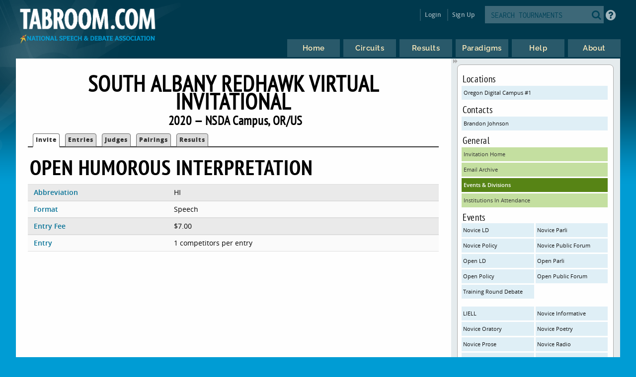

--- FILE ---
content_type: text/html
request_url: https://www.tabroom.com/index/tourn/events.mhtml?event_id=150323&tourn_id=17877
body_size: 4639
content:


	<!DOCTYPE html>

	<meta
		http-equiv = "Content-Type"
		content    = "text/html; charset=UTF-8"
	/>
	<meta
		name    = "viewport"
		content = "width=device-width, initial-scale=1"
	>

	<meta http-equiv="content-language" content="en" />

	<html>

		<head>
			<link rel="stylesheet" type="text/css" href="/lib/css/reset.css">
			<link rel="stylesheet" type="text/css" href="/lib/css/jqueryui.css">
			<link rel="stylesheet" type="text/css" href="/lib/css/fonts/fonts.css">
			<link rel="stylesheet" type="text/css" href="/lib/css/select2.min.css">
			<link rel="stylesheet" type="text/css" href="/lib/css/uniform.css">
			<link rel="stylesheet" type="text/css" href="/lib/css/alertify.min.css">
			<link rel="stylesheet" type="text/css" href="/lib/css/alertify-bootstrap.min.css">

				<link
					rel  = "stylesheet"
					type = "text/css"
					href = "/lib/css/tabroom.v43.css"
				>



			<title>
				
				
				Tabroom.com
			</title>
				<script
					type = "text/javascript"
					src  = "/lib/javascript/tabroom.v48.min.js"
				></script>

			<script>

				function toggleMobileMenu() {
					$(`.menu`).toggleClass('nothidden');
					fixVisual();
				}

				function toggleSearch() {
					$(`#mobileSearch`).toggleClass('hidden');
					$(`input#searchtext`).focus();
				}

				$(".alert").on('click', function(e){
					e.preventDefault();
					var href = this.href;
					alertify.confirm("Are you sure?", function (e) {
						if (e) {
							window.location.href = href;
						}
					});
				});


					function updateLastAccess() {
						return;
					}

				$(document).ready(function(){

					updateLastAccess();

					// put the focus on the first editable element.
					$('*:input:enabled:visible:not(.notfirst):not(input[type="submit"]):first').focus();
					$('.starthere').focus();

					// Control-s gives you the search box
					Mousetrap.bind('mod+s', function(e) {
						$('#searchtext').focus();
						return false;
					});

					// Sets up the little arrows to close and open the sidebars
					$(".menu").prepend("<div class='shade openshade fa fa-forward'></div>");
					$("#content").prepend("<div class='hidden shade closedshade fa fa-backward'></div>");

					$(".shade").click( function() {
						$(".menu").toggleClass("hidden");
						$(".closedshade").toggleClass("hidden");
						$(".main").toggleClass("mainfull");
						$(".tabad_carousel").toggleClass("tabad_full");
					});

					// Scales any text to the size of its parent element that
					// wants that
					$(".scalefont").bigtext();

					// adds zebra striping to elements, and resizes inputs to
					// the size of their parent
					fixVisual();
				});
			// Display notifications

			$(document).ready(function() {

				alertify.set('notifier','position', 'bottom-left');
				alertify.defaults.transition   = "slide";
				alertify.defaults.theme.ok     = "btn btn-primary";
				alertify.defaults.theme.cancel = "btn btn-danger";
				alertify.defaults.theme.input  = "form-control";









			});
			</script>


			<meta
				property = "og:image"
				content  = "http://www.tabroom.com/lib/images/nsda-blue.png"
			/>

			<link rel="manifest" href="/index/manifest.mhtml"/>

	</head>
	<body>
		<div id="overlay">
			<div id="header">
				<div id="headerarch">
					<span
						id    = "logo"
						title = "The debater matters more than the debate; the speaker more than the speech."
					>
						<a
							tabindex = "-1"
							href     = "/index/index.mhtml"
						>
							<img
								src = "/lib/images/tabroom-logo.png"
								alt = "Tabroom.com by the National Speech and Debate Association"
							>
						</a>
					</span>

					<span id="toprow" class="grow">


							<a
								tabindex = "-1"
								class    = "fa fa-2x fa-search loginicons smallsearch"
								onClick  = "toggleSearch();";
								id       = "mobile_search"
								alt      = "Search Tournaments"
								title    = "Search Tournaments"
							></a>

							
	<span class="login">

		<a
			class   = "login-window"
			onClick = "showLoginBox();"
		>Login</a>

		<div id="login-box" class="login-popup">

			<div class="padbottomless marbottomless flexrow">
				<h6 class="fivesixths semibold leftalign padleft">
					Login to Tabroom
				</h6>

				<a
					class="sixth close fa fa-times-circle fa-lg bluetext marright"
					onClick = "hideLoginBox();"
				>
				</a>
			</div>

			<form
				name   = "login"
				action = "/user/login/login_save.mhtml"
				method = "post"
				class  = "signin"
			>

				<input
					type  = "hidden"
					name  = "salt"
					value = "NuIm6o9t"
				>

				<input
					type  = "hidden"
					name  = "sha"
					value = "$6$NuIm6o9t$hZ9C.G7ieVEIslHrOZ5cv9uAYK1AQk2hLBp/ZO1k1y4HB1d2ci1qsV4vT/8MvXtewTKNfRZkb897PcyVzpjEe."
				>

				<div class="full centeralign flexrow martop">
					<span class="ninetenths marno padvertno padleft padright">
						<input
							type         = "text"
							id           = "username"
							name         = "username"
							class        = "noresize full"
							value        = ""
							autocomplete = "on"
							placeholder  = "Email address"
						>
					</span>
				</div>

				<div class="full centeralign flexrow">
					<span class="ninetenths marno padvertno padleft padright">
						<input
							id          = "password"
							name        = "password"
							class       = "noresize full"
							type        = "password"
							value       = ""
							placeholder = "Password"
						>
					</span>
				</div>

				<div class="full centeralign flexrow">
					<span class="ninetenths marno padvertno padleft padright">
						<input
							type  = "submit"
							value = "Login"
							class = "noresize full"
						>
					</span>
				</div>
			</form>

			<div class="full rightalign flexrow">
				<a
					class = "redtext italic martopmore rightalign full martopmore link-underline biggish"
					href  = "/user/login/forgot.mhtml"

				>Forgot your Password?</a>
			</div>

		</div>
	</span>

	<span class="signup">
		<a tabindex="-1" href="/user/login/new_user.mhtml">
			Sign Up
		</a>
	</span>




							<span class='searchfilter'>

								<form
									action = "/index/search.mhtml"
									method = "post"
								>

								<input
									type  = "hidden"
									name  = "tourn_id"
									value = ""
								>

								<input
									type  = "hidden"
									name  = "caller"
									value = "/index/tourn/events.mhtml?event_id=150323&tourn_id=17877"
								>
									<span
										id    = "search"
										class = "full flexrow"
										title = "Search for tournaments"
									>
										<span class='grow fourfifths nospace padright'>
											<input
												type           = "text"
												name           = "search"
												placeholder    = "SEARCH TOURNAMENTS"
												autocomplete   = "off"
												autocorrect    = "off"
												autocapitalize = "off"
												spellcheck     = "false"
												id             = "searchtext"
												class          = "notfirst noresize"
												tabindex       = "-1"
											>
										</span>
										<span class="centeralign">
											<button
												type  = "submit"
												class = "fa fa-2x fa-search loginicons smallsearch"
											> </button>
										</span>
									</span>
								</form>
							</span>


						<span id="helpbutton" title="Tabroom Help" class="padleft">
							<a
								tabindex = "-1"
								href     = "http://docs.tabroom.com"
								target   = "_blank"
								class    = "fa fa-question-circle fa-2x"
							>
							</a>
						</span>

					</span>
				</div>



					<div
						class = "centeralign hidden"
						id    = "mobileSearch"
					>
						<div class="ninetenths leftalign">

							<form
								action="/index/search.mhtml"
								method="post"
							>

							<input
								type  = "hidden"
								name  = "caller"
								value = "/index/tourn/events.mhtml?event_id=150323&tourn_id=17877"
							>
								<span
									id    = "mobile_searchbox"
									class = "full flexrow blueborder"
									title = "Search for tournaments"
								>
									<span class='grow fourfifths padright'>
										<input
											type           = "text"
											name           = "search"
											placeholder    = "Search tournaments by name"
											autocomplete   = "off"
											autocorrect    = "off"
											autocapitalize = "off"
											spellcheck     = "false"
											id             = "mobile_searchtext"
											class          = "notfirst"
											tabindex       = "-1"
										>
									</span>
									<span class="centeralign nospace">
										<button
											type  = "submit"
											class = "fa fa-2x fa-search loginicons smallsearch"
										>
										</button>
									</span>
								</span>
							</form>
						</div>
					</div>

				<div class="flexrow menuright">

				<span id="menus">
						
	<ul id="nav">

		<li class="top">
			<a
				class = "centeralign top_link"
				href  = "/"
				title = "Home"
			>
				<span class="down text">
					Home
				</span>
				<span class="down icon fa fa-home"></span>
			</a>
		</li>

		<li class="top">

			<a
				class = "centeralign top_link"
				href  = "/index/circuits.mhtml"
				title = "Circuits"
			>
				<span class="down text">
					Circuits
				</span>
				<span class="down icon fa fa-circle-o-notch"></span>
			</a>
		</li>

		<li class="top">
			<a
				class = "centeralign top_link"
				href  = "/index/results/"
				title = "Results"
			>
				<span class="down text">
					Results
				</span>
				<span class="down icon fa fa-trophy"></span>
			</a>
		</li>

		<li class="top">
			<a
				class = "centeralign top_link"
				href  = "/index/paradigm.mhtml"
				title = "Results"
			>
				<span class="down text">
					Paradigms
				</span>
				<span class="down icon fa fa-gavel"></span>
			</a>
		</li>

		<li class="top">
			<a
				class = "centeralign top_link"
				href  = "/index/help.mhtml"
				title = "Help"
			>
				<span class="down text">
					Help
				</span>
				<span class="down icon fa fa-info"></span>
			</a>
		</li>

		<li class="top">
			<a
				class = "centeralign top_link"
				href  = "/index/about.mhtml"
				title = "About"
			>
				<span class="down text">
					About
				</span>
				<span class="down icon fa fa-book"></span>
			</a>
		</li>

	</ul>


				</span>

				<span class="hamburger">
					<a
						class="menuburger fa fa-xl fa-bars"
						onClick="toggleMobileMenu();"
					></a>
				</span>

				</div>

			</div>



	<div id="wrapper">
		<div id="content">
			
	<div class="main">

		 

	<h2 class="centeralign marno">
		South Albany RedHawk Virtual Invitational 
	</h2>

	<h5 class="full centeralign marno">
		2020 
		&mdash;
		NSDA Campus,
		OR/US  
	</h5>




        

		<ul id="tabnav">

			<li class="selected">
				 <a href="/index/tourn/index.mhtml?tourn_id=17877"
				 	>Invite</a>
			</li>



				<li class="">
					 <a href="/index/tourn/fields.mhtml?tourn_id=17877"
					 	>Entries</a>
				</li>

				<li class="
				">
					 <a href="/index/tourn/judges.mhtml?tourn_id=17877"
					 	>Judges</a>
				</li>


				<li class="">
					 <a href="/index/tourn/postings/index.mhtml?tourn_id=17877"
					 	>Pairings</a>
				</li>


				<li class="">
					 <a href="/index/tourn/results/index.mhtml?tourn_id=17877"
					 >Results</a>
				</li>


		</ul>




		<h3 class="martopmore">
			Open Humorous Interpretation
		</h3>

		<div class="row full marno padvertless">

			<span class='third semibold bluetext'>
				Abbreviation
			</span>

			<span class='twothirds'>
				HI
			</span>

		</div>

			<div class="row full marno padvertless">

				<span class='third semibold bluetext'>
					Format
				</span>

				<span class='twothirds'>
						Speech
					
					
				</span>
			</div>

			<div class="row full marno padvertless">
				<span class='third semibold bluetext'>
					Entry Fee
				</span>

				<span class='twothirds'>
					$7.00
					
				</span>
			</div>



			<div class="row full marno padvertless">

				<span class='third semibold bluetext'>
					Entry
				</span>

				<span class='twothirds'>

						1 competitors per entry

				</span>

			</div>



		</table>


	</div>

	
	<div class="menu">

		<div class="sidenote">


					<h6>Locations</h6>
					<a
						class="blue full"
						href="index.mhtml?site_id=7354&tourn_id=17877"
					> Oregon Digital Campus #1 </a>

				<h6>Contacts</h6>
					<a class="blue full"
						href="mailto:brandon.johnson@albany.k12.or.us"
					>Brandon  Johnson</a>

			<h6>General</h6>

			<a
				class = "green full"
				href  = "/index/tourn/index.mhtml?tourn_id=17877"
			>Invitation Home</a>


			 <a
			 	class = "green full"
				href  = "/index/tourn/emails.mhtml?tourn_id=17877"
			>Email Archive</a>

			<a
				class = "dkgreen full"
				href  = "/index/tourn/events.mhtml?tourn_id=17877"
			>Events &amp; Divisions</a>

				<a
					class = "green full"
					href="/index/tourn/schools.mhtml?tourn_id=17877"
				>Institutions In Attendance</a>



				<h6>Events</h6>
					

					<a
						class="blue half nowrap marvertno"
						href="events.mhtml?event_id=150313&tourn_id=17877"
					>Novice LD</a>

					

					<a
						class="blue half nowrap marvertno"
						href="events.mhtml?event_id=150314&tourn_id=17877"
					>Novice Parli</a>

					

					<a
						class="blue half nowrap marvertno"
						href="events.mhtml?event_id=150316&tourn_id=17877"
					>Novice Policy</a>

					

					<a
						class="blue half nowrap marvertno"
						href="events.mhtml?event_id=150310&tourn_id=17877"
					>Novice Public Forum</a>

					

					<a
						class="blue half nowrap marvertno"
						href="events.mhtml?event_id=150326&tourn_id=17877"
					>Open LD</a>

					

					<a
						class="blue half nowrap marvertno"
						href="events.mhtml?event_id=150328&tourn_id=17877"
					>Open Parli</a>

					

					<a
						class="blue half nowrap marvertno"
						href="events.mhtml?event_id=150330&tourn_id=17877"
					>Open Policy</a>

					

					<a
						class="blue half nowrap marvertno"
						href="events.mhtml?event_id=150333&tourn_id=17877"
					>Open Public Forum</a>

					

					<a
						class="blue half nowrap marvertno"
						href="events.mhtml?event_id=150337&tourn_id=17877"
					>Training Round Debate</a>

					<div class='full padvertless'></div>

					<a
						class="blue half nowrap marvertno"
						href="events.mhtml?event_id=150311&tourn_id=17877"
					>LIELL</a>

					

					<a
						class="blue half nowrap marvertno"
						href="events.mhtml?event_id=150312&tourn_id=17877"
					>Novice Informative</a>

					

					<a
						class="blue half nowrap marvertno"
						href="events.mhtml?event_id=150346&tourn_id=17877"
					>Novice Oratory</a>

					

					<a
						class="blue half nowrap marvertno"
						href="events.mhtml?event_id=150315&tourn_id=17877"
					>Novice Poetry</a>

					

					<a
						class="blue half nowrap marvertno"
						href="events.mhtml?event_id=150317&tourn_id=17877"
					>Novice Prose</a>

					

					<a
						class="blue half nowrap marvertno"
						href="events.mhtml?event_id=150318&tourn_id=17877"
					>Novice Radio</a>

					

					<a
						class="blue half nowrap marvertno"
						href="events.mhtml?event_id=150319&tourn_id=17877"
					>Open After Dinner Speaking</a>

					

					<a
						class="blue half nowrap marvertno"
						href="events.mhtml?event_id=150320&tourn_id=17877"
					>Open Dramatic Interpretation</a>

					

					<a
						class="blue half nowrap marvertno"
						href="events.mhtml?event_id=150321&tourn_id=17877"
					>Open Dual Interpretation</a>

					

					<a
						class="dkblue half nowrap marvertno"
						href="events.mhtml?event_id=150323&tourn_id=17877"
					>Open Humorous Interpretation</a>

					

					<a
						class="blue half nowrap marvertno"
						href="events.mhtml?event_id=150325&tourn_id=17877"
					>Open Informative</a>

					

					<a
						class="blue half nowrap marvertno"
						href="events.mhtml?event_id=150327&tourn_id=17877"
					>Open Oratory</a>

					

					<a
						class="blue half nowrap marvertno"
						href="events.mhtml?event_id=150329&tourn_id=17877"
					>Open Poetry</a>

					

					<a
						class="blue half nowrap marvertno"
						href="events.mhtml?event_id=150331&tourn_id=17877"
					>Open Program Oral Interpretation</a>

					

					<a
						class="blue half nowrap marvertno"
						href="events.mhtml?event_id=150332&tourn_id=17877"
					>Open Prose</a>

					

					<a
						class="blue half nowrap marvertno"
						href="events.mhtml?event_id=150334&tourn_id=17877"
					>Open Radio</a>


				<h6>Circuits</h6>

					<a class  = "blue full nowrap"
						title = "National Circuit (US HS)"
						href  = "/index/circuit/index.mhtml?circuit_id=6"
					>NatCir &ndash; National Circuit (US HS)</a>
					<a class  = "blue full nowrap"
						title = "Oregon"
						href  = "/index/circuit/index.mhtml?circuit_id=135"
					>OR &ndash; Oregon</a>

		</div>

		<div class="sidenote">

			<span class="fourfifths nospace">
				<h4>Dates &amp; Deadlines</h4>
			</span>

			<span class="fifth explain rightalign semibold bluetext">
				PST
			</span>

				<div class="row flexrow padleftless">
					<span class="semibold smaller half">
						Tournament Dates
					</span>

					<span class="smaller half">

						Nov 17

							to
							Nov 21
						2020
					</span>
				</div>

				<div class="row flexrow padleftless">
					<span class="semibold smaller half">
						Registration Opens
					</span>

					<span class="smaller half">
						Mon Oct 26  at 8:00 AM
					</span>
				</div>

				<div class="row flexrow padleftless">
					<span class="semibold smaller half">
						Registration Closes
					</span>

					<span class="smaller half">
						Mon Nov 16  at 8:00 PM
					</span>
				</div>

				<div class="row flexrow padleftless" title="After this date, you still must pay entry fees for dropped entries">
					<span class="semibold smaller half">
						Fees Freeze After
					</span>

					<span class="smaller half">
						Mon Nov 16  at 8:00 PM
					</span>
				</div>

				<div class="row flexrow padleftless">
					<span class="semibold smaller half">
						Judge Information Due
					</span>

					<span class="smaller half">
						Mon Nov 16  at 8:00 PM
					</span>
				</div>

				<div class="row flexrow padleftless">
					<span class="semibold smaller half">
						Drop online until
					</span>

					<span class="smaller half">
						Mon Nov 16  at 8:00 PM
					</span>
				</div>

					<div class="row flexrow padleftless">
						<span class="semibold smaller half">
							Change fees apply after
						</span>

						<span class="smaller half">
							Mon Nov 16  at 8:00 PM
						</span>
					</div>


				<p class='explain smaller semibold centeralign'>
					These deadlines are set in Tabroom for technical purposes.
					Always consult the invitation or tournament notices for
					official policies about deadlines and procedures.
				</p>
			</div>

	</div>





		</div>
	</div>

			<div id="footer" class="flexrow top centeralign">

				<span class="leftlinks half">
					<a
						tabindex = "-1"
						href     = "https://www.speechanddebate.org/join"
					>Join the NSDA</a>

					<a
						tabindex = "-1"
						href     = "https://www.speechanddebate.org/mission"
					>About</a>

					<a
						tabindex = "-1"
						href     = "mailto:help@tabroom.com"
					>Help</a>

					<a
						tabindex = "-1"
						href     = "https://www.tabroom.com/index/about.mhtml"
					>Contact</a>

					<a
						tabindex = "-1"
						href     = "https://www.speechanddebate.org/privacy-policy"
					>Privacy Policy</a>

					<a
						tabindex = "-1"
						href     = "https://www.speechanddebate.org/terms-conditions"
					>Terms</a>
				</span>


			</div>
		</div>

	</body>

</html>


